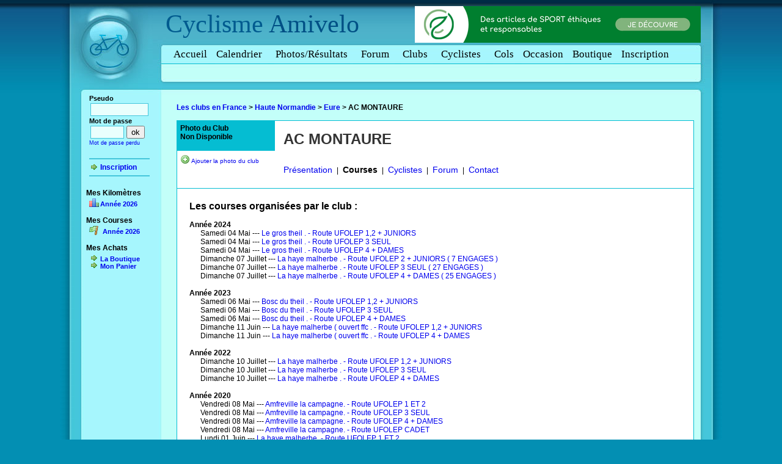

--- FILE ---
content_type: text/html
request_url: http://www.cyclisme-amateur.com/club.php?club=8200&menu=courses
body_size: 6934
content:
<!DOCTYPE html PUBLIC "-//W3C//DTD XHTML 1.0 Transitional//EN" "http://www.w3.org/TR/xhtml1/DTD/xhtml1-transitional.dtd">
<html xmlns="http://www.w3.org/1999/xhtml">
	<head>
		
		<title>AC MONTAURE - courses du club </title>
		<meta http-equiv="Content-Type" content="text/html; charset=iso-8859-1"/>
		<meta http-equiv="content-language" content="fr"/>
		<meta name="description" content="Liste des courses cyclistes organis&eacute;es par le club : AC MONTAURE, dans le d&eacute;partement de l - Eure"/>
		<meta name="Keywords" content="Cyclisme,Velo,ffc,fsgt,ufolep,courses,2010,amateur,courses ffc,courses fsgt,courses ufolep,courses amateur,calendrier,cycliste,ami,amis,amivelo"/>
		<meta name="robots" content="index,follow"/>
		<meta name="Reply-to" content="contact@amivelo.com"/>
		<meta name="rating" content="general"/>
		<link rel="stylesheet" type="text/css" href="style/amivelo.css?v=3"/>
				<link rel="stylesheet" type="text/css" href="style/annuaire-club.css"/>
				<link rel="stylesheet" type="text/css" href="style/club.css"/>
		 

		
		
							<script type="text/javascript" src="/js/jquery-amivelo.js"></script>
	
			<script type="text/javascript" src="/js/fancybox/jquery.fancybox-1.3.4.pack.js"></script>
			<link rel="stylesheet" href="/js/fancybox/jquery.fancybox-1.3.4.css" type="text/css" media="screen" />
			
			
			<script type="text/javascript">
				// Create the tooltips only on document load
				$(document).ready(function() 
				{


					$("a.photo_course").fancybox();

					$("a.map_km").fancybox({
						'type'	:'iframe',
						'width':765,
						'height':400
					});
					
					
										   	
				   // Match all link elements with href attributes within the content div
				   $('.connected a[href=deconnexion.php]').qtip(
				   {
				      content: 'Deconnexion',
	
				      position: {
				          corner: {
				             target: 'topRight',
				             tooltip: 'bottomLeft'
				          }
				       },
				      style: { 
				          name: 'red' ,
				       		tip: true    
				       },
				       
				   });

				   $('a[rel=suppr]').qtip(
						   {
						      content: 'Supprimier',
			
						      position: {
						          corner: {
						             target: 'topRight',
						             tooltip: 'bottomLeft'
						          }
						       },
						      style: { 
						          name: 'red' ,
						       		tip: true    
						       },
						       
						   });
				   
				});
			</script>
			
			
		
				
		
		
			
			
			
			
			<!-- Google Tag Manager -->
				<script>(function(w,d,s,l,i){w[l]=w[l]||[];w[l].push({'gtm.start':
				new Date().getTime(),event:'gtm.js'});var f=d.getElementsByTagName(s)[0],
				j=d.createElement(s),dl=l!='dataLayer'?'&l='+l:'';j.async=true;j.src=
				'https://www.googletagmanager.com/gtm.js?id='+i+dl;f.parentNode.insertBefore(j,f);
				})(window,document,'script','dataLayer','GTM-MJLR5CD');</script>
			<!-- End Google Tag Manager -->
			
			
			
	
		
	
				<script language="javascript">
			//<!--
			time_serveur=(1769099302)*1000;
			time_mesure=new Date().getTime();
			
		

			function HeureCheckEJS()
				{
				ladate=new Date().getTime();
				krucial = new Date(time_serveur-time_mesure+ladate);
				heure = krucial.getHours();
				min = krucial.getMinutes();
				sec = krucial.getSeconds();
				jour = krucial.getDate();
				mois = krucial.getMonth()+1;
				annee = krucial.getFullYear();
				if (sec < 10)
					sec0 = "0";
				else
					sec0 = "";
				if (min < 10)
					min0 = "0";
				else
					min0 = "";
				if (heure < 10)
					heure0 = "0";
				else
					heure0 = "";
				if (mois == 1)
					mois = "Janvier";
				if (mois == 2)
					mois = "Février";
				if (mois ==3)
					mois = "Mars";
				if (mois == 4)
					mois = "Avril";
				if (mois == 5)
					mois = "Mai";
				if (mois == 6)
					mois = "Juin";
				if (mois == 7)
					mois = "Juillet";
				if (mois == 8)
					mois = "Août";
				if (mois == 9)
					mois = "Septembre";
				if (mois == 10)
					mois = "Octobre";
				if (mois == 11)
					mois = "Novembre";
				if (mois == 12)
					mois = "Décembre";
				if (jour == 1)
					jour1 = "er";
				else
					jour1 = "";
				DinaHeure = heure0 + heure + "h" + min0 + min  + ":" + sec0 + sec ;
				which = DinaHeure
				if (document.getElementById){
					document.getElementById("ejs_heure").innerHTML=which;
				}
				setTimeout("HeureCheckEJS()", 1000)
				}
				window.onload = HeureCheckEJS;
			
			//-->
			
			</script>
			
	
		
	</head>
		
	<body  >
	
	
	
   
	


			
		<div id="main">
			<table id="page" cellpadding="0" cellspacing="0" border="0">
	
				
				<tr>
					<td id="header-logo"><a href="/" title="Cyclisme - Courses FFC FSGT UFOLEP"><img src="images/header-logo.jpg" width="173" height="155" alt="Le V&eacute;lo en amateur est sur Cyclisme Amivelo" border="0"/></a></td>
										


					<td id="header-background">
						
						
													<div id="site-title"><span id="amivelo"><a href="/" title="Cyclisme">Cyclisme</a> Amivelo</span></div>
												
						
												<div id="site-adsense" style="position:absolute;margin-top:10px;margin-left:408px;">
							
							
							<a href="https://www.shopetic.com/categories/sport" title="Sport Eco-responsable">
									<img alt="Shopetic Sport" src="/img/ban/shopetic-ban.png" width="468" height="60"></img>
							</a>
							
													
						</div>
											
						
												
						
						<a name="menu"></a>
						
						<div id="menu">
												
								<div  ><a href="http://www.cyclisme-amateur.com/" name="Accueil" title="Cyclisme Amateur" target="_top"  id="Accueil">Accueil</a></div>  
								<div  ><a href="course.php" name="courses" title="Courses " target="_top"  id="courses">Calendrier<span style="font-size:10px">&nbsp;</span></a></div>
								<div  ><a href="classement.php" name="photos-r&eacute;sultats" title="PHOTOS / RESULTATS " target="_top"  id="photos-resultats">Photos/R&eacute;sultats<span style="font-size:10px">&nbsp;</span></a></div>
								<div  ><a href="forum.php" name="forum" title="Forum " target="_top"  id="menu_forum">Forum<span style="font-size:10px">&nbsp;</span></a></div>
								<div  ><a href="annuaire-club.php" name="clubs" title="Clubs " target="_top"  id="clubs">Clubs<span style="font-size:10px">&nbsp;</span></a></div>
								<div  ><a href="fiche-cycliste.php" name="Fiche-Cycliste" title="Fiche Cycliste "  id="Fiche-Cycliste">Cyclistes<span style="font-size:10px">&nbsp;</span></a></div>
								<div  ><a href="col.php" name="Grands-cols-de-cyclisme" title="Les Grands cols de cyclisme"  id="col">Cols</a></div>
								<div  ><a href="occasion.php" name="Occasion" title="Matériel de vélo d'occasion"  id="occasion">Occasion</a></div>
								<div  ><a href="boutique-velo.php" name="Boutique" title="Boutique de Velo"  id="boutiques">Boutique</a></div>
								
							 
								<div><a href="inscription.php" name="cycliste_inscription" title="INSCRIPTION"  id="cycliste_inscription">Inscription</a></div>
													
											
									  
						</div >
											
					</td>
					
					<td id="header-right-corner"><img width="44" height="155" alt="Cyclisme" src="images/header-right-corner.jpg"/></td>

				</tr>
				
				<tr>
					<td id="left-border">
						<div id="left-menu">
						
						<form action="identification.php" method="post" name="identification2" id="identification2">
	
		<div id="zone_pseudo">
			<div id="identification">
			<table border="0" cellpadding="0" cellspacing="0" class="general">
				<tr><td valign="top"  style="font-size: 12px">
								
				<span style="font-size:11px" >
				<b>Pseudo</b><br/>
				<input align="left" name="pseudo" type="text" id="pseudo" size="10" /><br /><b>Mot de passe</b> </span> <br/>
				<input align="left" name="mdp" type="password" id="mdp" size="5" /><input  align="right"  type="submit" value="ok" /><br/>
				<span style="font-size:9px"><a href="perdu.php" style="text-decoration:none">Mot de passe perdu</a></span>
				<div><br/></div>
				<hr/>
				<a class="conseil" href="inscription.php"><b>Inscription</b></a>
				<hr/>
								
			 
			</td></tr>
			
				
			</table>
			<input type="hidden" name="act" value="identification"/>
			</div>
		</div>
		
			
		 <div id="zone_lien_gauche" >
		 	<div id="les_liens_gauche">
		 								
					
					<br/>
					<b>Mes Kilom&egrave;tres</b>
					<div id="bloc_mes_km" class="moyenne">
						<a class="graph" href='km.php?regroupement=aucun&amp;periode=2026&amp;affichage=graphique&amp;granularite=mois'>Ann&eacute;e 2026</a>
											</div>
					
					
					
										<br/>
					<b>Mes Courses</b>
					<div class="moyenne" ><b>
						<a class="race" href="inscription.php">Ann&eacute;e 2026</a></b>
					</div>
					<br/>
					<b>Mes Achats</b>
					<div class="moyenne" >
						<b><a class="conseil" title="La boutique du Cyclisme" href="boutique-velo.php">La Boutique</a></b>
						<b><a class="conseil" title="Mon Panier" href="boutique-velo-panier.php">Mon Panier</a></b>
					</div>
					
										
					
			</div>
		</div>
					</form>
						
					
						
					

					
						
						
						
						</div>
					</td>
					
					<td id="tdcontenu" style="background:#C3FFF9" valign="top">
					<a name="content"></a>
						<div id="contenu">



<div class="tabulation">
<br/>
<div id="liens_hierarchiques"><b>
					<a href="annuaire-club.php">Les clubs en France</a> >
			
					<a href="annuaire-club.php?reg=3">Haute Normandie</a> >
			
					<a href="annuaire-clubs-eure.html">Eure</a> >
			
					<b>AC MONTAURE</b>
		 		
			
</b>
</div>
<br/><br/>
<div id="header_club">
		<div id="header_club_photo">
							<div class="cadre_photo">
					<div class="no_photo">Photo du Club Non Disponible</div>
					<div class="ajouter_photo"><a class="add" href="ajouter_image_club.php?club=8200">Ajouter la photo du club</a></div>
				</div>
					</div>	
	  	<div id="header_club_contenu">
		  	<div id="titre_club">AC MONTAURE</div>
			<div id="menu_club">
				


			<a href="club.php?club=8200" 
			>Pr&eacute;sentation</a>
		
		
			 | 			
			<b>
				<a style="color:black" href="club.php?club=8200&amp;menu=courses" 
					>Courses</a>
			</b>
		
			 | 			<a href="club.php?club=8200&amp;menu=cyclistes" 
			>Cyclistes</a>
		
		
			 | 			<a href="forum-club.php?club=8200" 
			>Forum</a>
		
		
			 | 			<a href="club.php?club=8200&amp;menu=contact" 
			>Contact</a>
		
		
						</div>
		</div>
		  
</div>



<style>
	
	#header_club{
		height:110px;
		width:845px;
		position:relative;
		background-color: #FFFFFF;
		border:1px solid #05BDD2;
	}

	#header_club_photo{
		position:absolute;
		padding-bottom:5px;
		padding-left:5px;
		padding-top:5px;
		width:155px;
		background-color: #05BDD2;
	}

	#header_club_contenu{
		position:absolute;
		width:600px;
		margin-left:170px;
	}
	#titre_club{
		
		font-size: 24px;
   		 font-weight: bold;
   		 margin-left: 4px;
    	margin-top: 16px;
   		 position: absolute;
   		 color:#333333;
	}

	#menu_club{
		position:absolute;
		margin-top:72px;
	
	}
	#menu_club A{
	
		font-size:14px;
		padding-left:4px;
		padding-right:4px;
		/*
		background-color:#C3FFF9;
		border-color:#00BDD2 #00BDD2 #C3FFF9;
		border-style:solid;
		border-width:1px;
		padding-left:4px;
		padding-right:4px;
		
		-moz-border-radius: 4px 4px 0px 0px;
		-webkit-border-radius: 4px 4px 0px 0px;
    	border-radius: 4px 4px 0px 0px;
		
		border-bottom:1px solid #05BDD2;
		*/
	}

</style>


<div class="contenu_club">
<b><span style="font-size:16px">Les courses organis&eacute;es par le club : </span></b><br/>
<br><b>Ann&eacute;e 2024</b>
<div class="tabulation">
			
			Samedi&nbsp;04&nbsp;Mai ---
						
	
			<a href="/course-207539-le-gros-theil-ufolep.html">
		Le gros theil . - Route  
		UFOLEP
		1,2 + JUNIORS   
			</a>
		
			<br>  
			
			Samedi&nbsp;04&nbsp;Mai ---
						
	
			<a href="/course-207540-le-gros-theil-ufolep.html">
		Le gros theil . - Route  
		UFOLEP
		3 SEUL   
			</a>
		
			<br>  
			
			Samedi&nbsp;04&nbsp;Mai ---
						
	
			<a href="/course-207541-le-gros-theil-ufolep.html">
		Le gros theil . - Route  
		UFOLEP
		4 + DAMES   
			</a>
		
			<br>  
			
			Dimanche&nbsp;07&nbsp;Juillet ---
						
	
			<a href="/course-207542-la-haye-malherbe-ufolep.html">
		La haye malherbe . - Route  
		UFOLEP
		2 + JUNIORS ( 7 ENGAGES )  
			</a>
		
			<br>  
			
			Dimanche&nbsp;07&nbsp;Juillet ---
						
	
			<a href="/course-207543-la-haye-malherbe-ufolep.html">
		La haye malherbe . - Route  
		UFOLEP
		3 SEUL ( 27 ENGAGES )  
			</a>
		
			<br>  
			
			Dimanche&nbsp;07&nbsp;Juillet ---
						
	
			<a href="/course-207544-la-haye-malherbe-ufolep.html">
		La haye malherbe . - Route  
		UFOLEP
		4 + DAMES ( 25 ENGAGES )  
			</a>
		
			<br>  
	</div>
<br><b>Ann&eacute;e 2023</b>
<div class="tabulation">
			
			Samedi&nbsp;06&nbsp;Mai ---
						
	
			<a href="/course-197552-bosc-du-theil-ufolep.html">
		Bosc du theil . - Route  
		UFOLEP
		1,2 + JUNIORS   
			</a>
		
			<br>  
			
			Samedi&nbsp;06&nbsp;Mai ---
						
	
			<a href="/course-197553-bosc-du-theil-ufolep.html">
		Bosc du theil . - Route  
		UFOLEP
		3 SEUL   
			</a>
		
			<br>  
			
			Samedi&nbsp;06&nbsp;Mai ---
						
	
			<a href="/course-197554-bosc-du-theil-ufolep.html">
		Bosc du theil . - Route  
		UFOLEP
		4 + DAMES   
			</a>
		
			<br>  
			
			Dimanche&nbsp;11&nbsp;Juin ---
						
	
			<a href="/course-197549-la-haye-malherbe-ouvert-ffc-et-fsgt-ufolep.html">
		La haye malherbe ( ouvert ffc . - Route  
		UFOLEP
		1,2 + JUNIORS   
			</a>
		
			<br>  
			
			Dimanche&nbsp;11&nbsp;Juin ---
						
	
			<a href="/course-197551-la-haye-malherbe-ouvert-ffc-et-fsgt-ufolep.html">
		La haye malherbe ( ouvert ffc . - Route  
		UFOLEP
		4 + DAMES   
			</a>
		
			<br>  
	</div>
<br><b>Ann&eacute;e 2022</b>
<div class="tabulation">
			
			Dimanche&nbsp;10&nbsp;Juillet ---
						
	
			<a href="/course-187411-la-haye-malherbe-ufolep.html">
		La haye malherbe . - Route  
		UFOLEP
		1,2 + JUNIORS   
			</a>
		
			<br>  
			
			Dimanche&nbsp;10&nbsp;Juillet ---
						
	
			<a href="/course-187412-la-haye-malherbe-ufolep.html">
		La haye malherbe . - Route  
		UFOLEP
		3 SEUL   
			</a>
		
			<br>  
			
			Dimanche&nbsp;10&nbsp;Juillet ---
						
	
			<a href="/course-187413-la-haye-malherbe-ufolep.html">
		La haye malherbe . - Route  
		UFOLEP
		4 + DAMES   
			</a>
		
			<br>  
	</div>
<br><b>Ann&eacute;e 2020</b>
<div class="tabulation">
			
			Vendredi&nbsp;08&nbsp;Mai ---
						
	
			<a href="/course-155416-amfreville-la-campagne-ufolep.html">
		Amfreville la campagne. - Route  
		UFOLEP
		1 ET 2  
			</a>
		
			<br>  
			
			Vendredi&nbsp;08&nbsp;Mai ---
						
	
			<a href="/course-155417-amfreville-la-campagne-ufolep.html">
		Amfreville la campagne. - Route  
		UFOLEP
		3 SEUL   
			</a>
		
			<br>  
			
			Vendredi&nbsp;08&nbsp;Mai ---
						
	
			<a href="/course-155418-amfreville-la-campagne-ufolep.html">
		Amfreville la campagne. - Route  
		UFOLEP
		4 + DAMES   
			</a>
		
			<br>  
			
			Vendredi&nbsp;08&nbsp;Mai ---
						
	
			<a href="/course-155419-amfreville-la-campagne-ufolep.html">
		Amfreville la campagne. - Route  
		UFOLEP
		CADET  
			</a>
		
			<br>  
			
			Lundi&nbsp;01&nbsp;Juin ---
						
	
			<a href="/course-155422-la-haye-malherbe-ufolep.html">
		La haye malherbe. - Route  
		UFOLEP
		1 ET 2  
			</a>
		
			<br>  
			
			Lundi&nbsp;01&nbsp;Juin ---
						
	
			<a href="/course-155423-la-haye-malherbe-ufolep.html">
		La haye malherbe. - Route  
		UFOLEP
		3 + CADET  
			</a>
		
			<br>  
			
			Lundi&nbsp;01&nbsp;Juin ---
						
	
			<a href="/course-155424-la-haye-malherbe-ufolep.html">
		La haye malherbe. - Route  
		UFOLEP
		4 + DAMES   
			</a>
		
			<br>  
			
			Lundi&nbsp;24&nbsp;Aout ---
						
	
			<a href="/course-155447-montaure-ufolep.html">
		Montaure . - Route  
		UFOLEP
		1 ET 2 (EPREUVE ANNULE )  
			</a>
		
			<br>  
			
			Lundi&nbsp;24&nbsp;Aout ---
						
	
			<a href="/course-155448-montaure-ufolep.html">
		Montaure . - Route  
		UFOLEP
		3 SEUL (EPREUVE ANNULE)  
			</a>
		
			<br>  
			
			Lundi&nbsp;24&nbsp;Aout ---
						
	
			<a href="/course-155449-montaure-ufolep.html">
		Montaure . - Route  
		UFOLEP
		4 + DAMES (EPREUVE ANNULE)  
			</a>
		
			<br>  
	</div>
<br><b>Ann&eacute;e 2019</b>
<div class="tabulation">
			
			Mercredi&nbsp;08&nbsp;Mai ---
						
	
			<a href="/course-145657-amfreville-la-campagne-ufolep.html">
		Amfreville la campagne. - Route  
		UFOLEP
		1 ET 2  
			</a>
		
			<br>  
			
			Mercredi&nbsp;08&nbsp;Mai ---
						
	
			<a href="/course-145658-amfreville-la-campagne-ufolep.html">
		Amfreville la campagne. - Route  
		UFOLEP
		3 + CADET  
			</a>
		
			<br>  
			
			Mercredi&nbsp;08&nbsp;Mai ---
						
	
			<a href="/course-145659-amfreville-la-campagne-ufolep.html">
		Amfreville la campagne. - Route  
		UFOLEP
		4 + DAMES   
			</a>
		
			<br>  
			
			Lundi&nbsp;10&nbsp;Juin ---
						
	
			<a href="/course-145665-la-haye-malherbe-ufolep.html">
		La haye malherbe. - Route  
		UFOLEP
		1 ET 2  
			</a>
		
			<br>  
			
			Lundi&nbsp;10&nbsp;Juin ---
						
	
			<a href="/course-145666-la-haye-malherbe-ufolep.html">
		La haye malherbe. - Route  
		UFOLEP
		3 + CADET  
			</a>
		
			<br>  
			
			Lundi&nbsp;10&nbsp;Juin ---
						
	
			<a href="/course-145667-la-haye-malherbe-ufolep.html">
		La haye malherbe. - Route  
		UFOLEP
		4 + DAMES   
			</a>
		
			<br>  
			
			Samedi&nbsp;15&nbsp;Juin ---
						
	
			<a href="/course-145668-vraiville-ufolep.html">
		Vraiville . - Route  
		UFOLEP
		1 ET 2  
			</a>
		
			<br>  
			
			Samedi&nbsp;15&nbsp;Juin ---
						
	
			<a href="/course-145670-vraiville-ufolep.html">
		Vraiville. - Route  
		UFOLEP
		4 + DAMES   
			</a>
		
			<br>  
			
			Lundi&nbsp;19&nbsp;Aout ---
						
	
			<a href="/course-145682-montaure-ufolep.html">
		Montaure . - Route  
		UFOLEP
		1 ET 2  
			</a>
		
			<br>  
			
			Lundi&nbsp;19&nbsp;Aout ---
						
	
			<a href="/course-145683-montaure-ufolep.html">
		Montaure . - Route  
		UFOLEP
		3 SEUL   
			</a>
		
			<br>  
			
			Lundi&nbsp;19&nbsp;Aout ---
						
	
			<a href="/course-145684-montaure-ufolep.html">
		Montaure . - Route  
		UFOLEP
		4 + DAMES   
			</a>
		
			<br>  
	</div>
<br><b>Ann&eacute;e 2018</b>
<div class="tabulation">
			
			Mardi&nbsp;08&nbsp;Mai ---
						
	
			<a href="/course-135113-amfreville-la-campagne-ufolep.html">
		Amfreville la campagne. - Route  
		UFOLEP
		1 ET 2  
			</a>
		
			<br>  
			
			Mardi&nbsp;08&nbsp;Mai ---
						
	
			<a href="/course-135114-amfreville-la-campagne-ufolep.html">
		Amfreville la campagne. - Route  
		UFOLEP
		3 + CADET  
			</a>
		
			<br>  
			
			Mardi&nbsp;08&nbsp;Mai ---
						
	
			<a href="/course-135115-amfreville-la-campagne-ufolep.html">
		Amfreville la campagne. - Route  
		UFOLEP
		4 , DAMES + MINIME  
			</a>
		
			<br>  
			
			Lundi&nbsp;21&nbsp;Mai ---
						
	
			<a href="/course-135119-la-haye-malherbe-ufolep.html">
		La haye malherbe. - Route  
		UFOLEP
		1 ET 2  
			</a>
		
			<br>  
			
			Lundi&nbsp;21&nbsp;Mai ---
						
	
			<a href="/course-135120-la-haye-malherbe-ufolep.html">
		La haye malherbe. - Route  
		UFOLEP
		3 + CADET  
			</a>
		
			<br>  
			
			Lundi&nbsp;21&nbsp;Mai ---
						
	
			<a href="/course-135121-la-haye-malherbe-ufolep.html">
		La haye malherbe. - Route  
		UFOLEP
		4 , DAMES + MINIME  
			</a>
		
			<br>  
			
			Samedi&nbsp;16&nbsp;Juin ---
						
	
			<a href="/course-135134-vraiville-ufolep.html">
		Vraiville . - Route  
		UFOLEP
		1 ET 2  
			</a>
		
			<br>  
			
			Samedi&nbsp;16&nbsp;Juin ---
						
	
			<a href="/course-135135-vraiville-ufolep.html">
		Vraiville. - Route  
		UFOLEP
		3 + CADET  
			</a>
		
			<br>  
			
			Samedi&nbsp;16&nbsp;Juin ---
						
	
			<a href="/course-135136-vraiville-ufolep.html">
		Vraiville. - Route  
		UFOLEP
		4 , DAMES + MINIME  
			</a>
		
			<br>  
			
			Samedi&nbsp;04&nbsp;Aout ---
						
	
			<a href="/course-135146-pinterville-ufolep.html">
		Pinterville . - Route  
		UFOLEP
		1 ET 2 ( CRITéRIUM )  
			</a>
		
			<br>  
			
			Samedi&nbsp;04&nbsp;Aout ---
						
	
			<a href="/course-135147-pinterville-ufolep.html">
		Pinterville. - Route  
		UFOLEP
		3 SEUL ( CRITéRIUM )  
			</a>
		
			<br>  
			
			Samedi&nbsp;04&nbsp;Aout ---
						
	
			<a href="/course-135148-pinterville-ufolep.html">
		Pinterville. - Route  
		UFOLEP
		4 + DAMES ( CRITéRIUM )  
			</a>
		
			<br>  
			
			Lundi&nbsp;20&nbsp;Aout ---
						
	
			<a href="/course-135149-montaure-ufolep.html">
		Montaure . - Route  
		UFOLEP
		1 ET 2   
			</a>
		
			<br>  
			
			Lundi&nbsp;20&nbsp;Aout ---
						
	
			<a href="/course-135150-montaure-ufolep.html">
		Montaure . - Route  
		UFOLEP
		3 SEUL   
			</a>
		
			<br>  
			
			Lundi&nbsp;20&nbsp;Aout ---
						
	
			<a href="/course-135151-montaure-ufolep.html">
		Montaure. - Route  
		UFOLEP
		4 + DAMES   
			</a>
		
			<br>  
	</div>
<br><b>Ann&eacute;e 2017</b>
<div class="tabulation">
			
			Lundi&nbsp;08&nbsp;Mai ---
						
	
			<a href="/course-125500-amfreville-la-campagne-ufolep.html">
		Amfreville la campagne. - Route  
		UFOLEP
		1 ET 2  
			</a>
		
			<br>  
			
			Lundi&nbsp;08&nbsp;Mai ---
						
	
			<a href="/course-125501-amfreville-la-campagne-ufolep.html">
		Amfreville la campagne. - Route  
		UFOLEP
		3 + CADET  
			</a>
		
			<br>  
			
			Lundi&nbsp;08&nbsp;Mai ---
						
	
			<a href="/course-125502-amfreville-la-campagne-ufolep.html">
		Amfreville la campagne. - Route  
		UFOLEP
		4 + DAMES   
			</a>
		
			<br>  
			
			Lundi&nbsp;05&nbsp;Juin ---
						
	
			<a href="/course-125503-la-haye-malherbe-ufolep.html">
		La haye malherbe. - Route  
		UFOLEP
		1 ET 2  
			</a>
		
			<br>  
			
			Lundi&nbsp;05&nbsp;Juin ---
						
	
			<a href="/course-125504-la-haye-malherbe-ufolep.html">
		La haye malherbe. - Route  
		UFOLEP
		3 + CADET  
			</a>
		
			<br>  
			
			Lundi&nbsp;05&nbsp;Juin ---
						
	
			<a href="/course-125505-la-haye-malherbe-ufolep.html">
		La haye malherbe. - Route  
		UFOLEP
		4 + DAMES   
			</a>
		
			<br>  
			
			Samedi&nbsp;17&nbsp;Juin ---
						
	
			<a href="/course-125506-vraiville-ufolep.html">
		Vraiville. - Route  
		UFOLEP
		1 ET 2  
			</a>
		
			<br>  
			
			Samedi&nbsp;17&nbsp;Juin ---
						
	
			<a href="/course-125507-vraiville-ufolep.html">
		Vraiville. - Route  
		UFOLEP
		3 + CADET  
			</a>
		
			<br>  
			
			Samedi&nbsp;17&nbsp;Juin ---
						
	
			<a href="/course-125508-vraiville-ufolep.html">
		Vraiville. - Route  
		UFOLEP
		4 + DAMES   
			</a>
		
			<br>  
			
			Samedi&nbsp;05&nbsp;Aout ---
						
	
			<a href="/course-125509-pinterville-ufolep.html">
		Pinterville. - Route  
		UFOLEP
		1 ET 2 ( CRITéRIUM) ( EPREUVE ANNULé  )  
			</a>
		
			<br>  
			
			Samedi&nbsp;05&nbsp;Aout ---
						
	
			<a href="/course-125510-pinterville-ufolep.html">
		Pinterville. - Route  
		UFOLEP
		3 + CADET ( CRITéRIUM ) ( EPREUVE ANNULé  )  
			</a>
		
			<br>  
			
			Samedi&nbsp;05&nbsp;Aout ---
						
	
			<a href="/course-125511-pinterville-ufolep.html">
		Pinterville. - Route  
		UFOLEP
		4 + DAMES ( CRITéRIUM )( EPREUVE ANNULé  )  
			</a>
		
			<br>  
			
			Vendredi&nbsp;18&nbsp;Aout ---
						
	
			<a href="/course-125512-montaure-ufolep.html">
		Montaure. - Route  
		UFOLEP
		1 ET 2 ( CRITéRIUM )  
			</a>
		
			<br>  
			
			Vendredi&nbsp;18&nbsp;Aout ---
						
	
			<a href="/course-125513-montaure-ufolep.html">
		Montaure. - Route  
		UFOLEP
		3 + CADET ( CRITéRIUM )  
			</a>
		
			<br>  
			
			Vendredi&nbsp;18&nbsp;Aout ---
						
	
			<a href="/course-125514-montaure-ufolep.html">
		Montaure. - Route  
		UFOLEP
		4 + DAMES ( CRITéRIUM )  
			</a>
		
			<br>  
	</div>
<br><b>Ann&eacute;e 2016</b>
<div class="tabulation">
			
			Samedi&nbsp;30&nbsp;Avril ---
						
	
			<a href="/course-107164-surville-ufolep.html">
		Surville. - Route  
		UFOLEP
		1 SEUL  
			</a>
		
			<br>  
			
			Samedi&nbsp;30&nbsp;Avril ---
						
	
			<a href="/course-107165-surville-ufolep.html">
		Surville. - Route  
		UFOLEP
		2 SEUL   
			</a>
		
			<br>  
			
			Samedi&nbsp;30&nbsp;Avril ---
						
	
			<a href="/course-107166-surville-ufolep.html">
		Surville. - Route  
		UFOLEP
		3 SEUL   
			</a>
		
			<br>  
			
			Samedi&nbsp;30&nbsp;Avril ---
						
	
			<a href="/course-107167-surville-ufolep.html">
		Surville. - Route  
		UFOLEP
		4 + DAMES   
			</a>
		
			<br>  
			
			Samedi&nbsp;30&nbsp;Avril ---
						
	
			<a href="/course-107171-surville-ufolep.html">
		Surville. - Route  
		UFOLEP
		CADETS + MINIMES   
			</a>
		
			<br>  
			
			Dimanche&nbsp;08&nbsp;Mai ---
						
	
			<a href="/course-107172-amfreville-la-campagne-ufolep.html">
		Amfreville la campagne. - Route  
		UFOLEP
		1 ET 2 ( CRITéRIUM )  
			</a>
		
			<br>  
			
			Dimanche&nbsp;08&nbsp;Mai ---
						
	
			<a href="/course-107174-amfreville-la-campagne-ufolep.html">
		Amfreville la campagne. - Route  
		UFOLEP
		3  + CADET ( CRITéRIUM )  
			</a>
		
			<br>  
			
			Dimanche&nbsp;08&nbsp;Mai ---
						
	
			<a href="/course-107175-amfreville-la-campagne-ufolep.html">
		Amfreville la campagne. - Route  
		UFOLEP
		4 , DAMES + MINIME  ( CRITéRIUM )  
			</a>
		
			<br>  
			
			Lundi&nbsp;16&nbsp;Mai ---
						
	
			<a href="/course-107168-la-haye-malherbe-ufolep.html">
		La haye malherbe. - Route  
		UFOLEP
		1 ET 2  
			</a>
		
			<br>  
			
			Lundi&nbsp;16&nbsp;Mai ---
						
	
			<a href="/course-107170-la-haye-malherbe-ufolep.html">
		La haye malherbe. - Route  
		UFOLEP
		3 + CADET  
			</a>
		
			<br>  
			
			Lundi&nbsp;16&nbsp;Mai ---
						
	
			<a href="/course-107180-la-haye-malherbe-ufolep.html">
		La haye malherbe. - Route  
		UFOLEP
		4 , DAMES + MINIME  
			</a>
		
			<br>  
			
			Samedi&nbsp;18&nbsp;Juin ---
						
	
			<a href="/course-108052-vraiville-ufolep.html">
		Vraiville. - Route  
		UFOLEP
		1 ET 2  
			</a>
		
			<br>  
			
			Samedi&nbsp;18&nbsp;Juin ---
						
	
			<a href="/course-108054-vraiville-ufolep.html">
		Vraiville. - Route  
		UFOLEP
		3 + CADET  
			</a>
		
			<br>  
			
			Samedi&nbsp;18&nbsp;Juin ---
						
	
			<a href="/course-108055-vraiville-ufolep.html">
		Vraiville. - Route  
		UFOLEP
		4 , DAMES + MINIME  
			</a>
		
			<br>  
			
			Samedi&nbsp;06&nbsp;Aout ---
						
	
			<a href="/course-107176-pinterville-ufolep.html">
		Pinterville. - Route  
		UFOLEP
		1 ET 2 ( CRITéRIUM )  
			</a>
		
			<br>  
			
			Samedi&nbsp;06&nbsp;Aout ---
						
	
			<a href="/course-107178-pinterville-ufolep.html">
		Pinterville. - Route  
		UFOLEP
		3 SEUL ( CRITéRIUM )  
			</a>
		
			<br>  
			
			Samedi&nbsp;06&nbsp;Aout ---
						
	
			<a href="/course-107179-pinterville-ufolep.html">
		Pinterville. - Route  
		UFOLEP
		4 + DAMES ( CRITéRIUM )  
			</a>
		
			<br>  
			
			Vendredi&nbsp;19&nbsp;Aout ---
						
	
			<a href="/course-108056-montaure-ufolep.html">
		Montaure. - Route  
		UFOLEP
		1 ET 2 ( CRITéRIUM NOCTURNE )  
			</a>
		
			<br>  
			
			Vendredi&nbsp;19&nbsp;Aout ---
						
	
			<a href="/course-108057-montaure-ufolep.html">
		Montaure. - Route  
		UFOLEP
		3 SEUL ( CRITéRIUM NOCTURNE )  
			</a>
		
			<br>  
			
			Vendredi&nbsp;19&nbsp;Aout ---
						
	
			<a href="/course-108058-montaure-ufolep.html">
		Montaure. - Route  
		UFOLEP
		4 + DAMES ( CRITéRIUM NOCTURNE )  
			</a>
		
			<br>  
	</div>
<br><b>Ann&eacute;e 2015</b>
<div class="tabulation">
			
			Vendredi&nbsp;08&nbsp;Mai ---
						
	
			<a href="/course-90806-amfreville-la-campagne-ufolep.html">
		Amfreville la campagne. - Route  
		UFOLEP
		1 SEUL  
			</a>
		
			<br>  
			
			Vendredi&nbsp;08&nbsp;Mai ---
						
	
			<a href="/course-90807-amfreville-la-campagne-ufolep.html">
		Amfreville la campagne. - Route  
		UFOLEP
		2 SEUL  
			</a>
		
			<br>  
			
			Vendredi&nbsp;08&nbsp;Mai ---
						
	
			<a href="/course-90808-amfreville-la-campagne-ufolep.html">
		Amfreville la campagne. - Route  
		UFOLEP
		3 + CADETS   
			</a>
		
			<br>  
			
			Vendredi&nbsp;08&nbsp;Mai ---
						
	
			<a href="/course-90809-amfreville-la-campagne-ufolep.html">
		Amfreville la campagne. - Route  
		UFOLEP
		4 + DAMES + MINIME  
			</a>
		
			<br>  
			
			Samedi&nbsp;09&nbsp;Mai ---
						
	
			<a href="/course-90810-surville-ufolep.html">
		Surville. - Route  
		UFOLEP
		1 SEUL   
			</a>
		
			<br>  
			
			Samedi&nbsp;09&nbsp;Mai ---
						
	
			<a href="/course-90811-surville-ufolep.html">
		Surville. - Route  
		UFOLEP
		2 SEUL  
			</a>
		
			<br>  
			
			Samedi&nbsp;09&nbsp;Mai ---
						
	
			<a href="/course-90812-surville-ufolep.html">
		Surville. - Route  
		UFOLEP
		3 + CADETS   
			</a>
		
			<br>  
			
			Samedi&nbsp;09&nbsp;Mai ---
						
	
			<a href="/course-90813-surville-ufolep.html">
		Surville. - Route  
		UFOLEP
		4 + DAMES + MINIME  
			</a>
		
			<br>  
			
			Lundi&nbsp;25&nbsp;Mai ---
						
	
			<a href="/course-90814-la-haye-malherbe-ufolep.html">
		La haye malherbe. - Route  
		UFOLEP
		1 SEUL   
			</a>
		
			<br>  
			
			Lundi&nbsp;25&nbsp;Mai ---
						
	
			<a href="/course-90815-la-haye-malherbe-ufolep.html">
		La haye malherbe. - Route  
		UFOLEP
		2 SEUL    
			</a>
		
			<br>  
			
			Lundi&nbsp;25&nbsp;Mai ---
						
	
			<a href="/course-90816-la-haye-malherbe-ufolep.html">
		La haye malherbe. - Route  
		UFOLEP
		3 + CADETS   
			</a>
		
			<br>  
			
			Lundi&nbsp;25&nbsp;Mai ---
						
	
			<a href="/course-90817-la-haye-malherbe-ufolep.html">
		La haye malherbe. - Route  
		UFOLEP
		4 + DAMES + MINIME  
			</a>
		
			<br>  
			
			Samedi&nbsp;20&nbsp;Juin ---
						
	
			<a href="/course-90818-vraiville-ufolep.html">
		Vraiville. - Route  
		UFOLEP
		1 SEUL   
			</a>
		
			<br>  
			
			Samedi&nbsp;20&nbsp;Juin ---
						
	
			<a href="/course-90819-vraiville-ufolep.html">
		Vraiville. - Route  
		UFOLEP
		2 SEUL    
			</a>
		
			<br>  
			
			Samedi&nbsp;20&nbsp;Juin ---
						
	
			<a href="/course-90820-vraiville-ufolep.html">
		Vraiville. - Route  
		UFOLEP
		3 + CADETS   
			</a>
		
			<br>  
			
			Samedi&nbsp;20&nbsp;Juin ---
						
	
			<a href="/course-90821-vraiville-ufolep.html">
		Vraiville. - Route  
		UFOLEP
		4 + DAMES + MINIME  
			</a>
		
			<br>  
			
			Samedi&nbsp;08&nbsp;Aout ---
						
	
			<a href="/course-90822-pinterville-ufolep.html">
		Pinterville. - Route  
		UFOLEP
		1 SEUL   
			</a>
		
			<br>  
			
			Samedi&nbsp;08&nbsp;Aout ---
						
	
			<a href="/course-90823-pinterville-ufolep.html">
		Pinterville. - Route  
		UFOLEP
		2 SEUL    
			</a>
		
			<br>  
			
			Samedi&nbsp;08&nbsp;Aout ---
						
	
			<a href="/course-90824-pinterville-ufolep.html">
		Pinterville. - Route  
		UFOLEP
		3 + CADETS   
			</a>
		
			<br>  
			
			Samedi&nbsp;08&nbsp;Aout ---
						
	
			<a href="/course-90825-pinterville-ufolep.html">
		Pinterville. - Route  
		UFOLEP
		4 + DAMES + MINIME  
			</a>
		
			<br>  
			
			Vendredi&nbsp;21&nbsp;Aout ---
						
	
			<a href="/course-90826-montaure-ufolep.html">
		Montaure. - Route  
		UFOLEP
		1 ET 2 ( CRITéRIUM NOCTURNE )  
			</a>
		
			<br>  
			
			Vendredi&nbsp;21&nbsp;Aout ---
						
	
			<a href="/course-90827-montaure-ufolep.html">
		Montaure. - Route  
		UFOLEP
		3 SEUL ( CRITéRIUM NOCTURNE )  
			</a>
		
			<br>  
			
			Vendredi&nbsp;21&nbsp;Aout ---
						
	
			<a href="/course-90828-montaure-ufolep.html">
		Montaure. - Route  
		UFOLEP
		4 + DAMES  ( CRITéRIUM NOCTURNE )  
			</a>
		
			<br>  
	</div>
<br><b>Ann&eacute;e 2014</b>
<div class="tabulation">
			
			Jeudi&nbsp;08&nbsp;Mai ---
						
	
			<a href="/course-67495-amfreville-la-campagne-ufolep.html">
		Amfreville la campagne. - Route  
		UFOLEP
		1 SEUL   
			</a>
		
			<br>  
			
			Jeudi&nbsp;08&nbsp;Mai ---
						
	
			<a href="/course-67496-amfreville-la-campagne-ufolep.html">
		Amfreville la campagne. - Route  
		UFOLEP
		2 SEUL   
			</a>
		
			<br>  
			
			Jeudi&nbsp;08&nbsp;Mai ---
						
	
			<a href="/course-67497-amfreville-la-campagne-ufolep.html">
		Amfreville la campagne. - Route  
		UFOLEP
		3 + CADET  
			</a>
		
			<br>  
			
			Jeudi&nbsp;08&nbsp;Mai ---
						
	
			<a href="/course-67498-amfreville-la-campagne-ufolep.html">
		Amfreville la campagne. - Route  
		UFOLEP
		4 + MINIMES  
			</a>
		
			<br>  
			
			Lundi&nbsp;09&nbsp;Juin ---
						
	
			<a href="/course-67525-la-haye-malherbe-ufolep.html">
		La haye malherbe. - Route  
		UFOLEP
		1 SEUL   
			</a>
		
			<br>  
			
			Lundi&nbsp;09&nbsp;Juin ---
						
	
			<a href="/course-67526-la-haye-malherbe-ufolep.html">
		La haye malherbe. - Route  
		UFOLEP
		2 SEUL   
			</a>
		
			<br>  
			
			Lundi&nbsp;09&nbsp;Juin ---
						
	
			<a href="/course-67527-la-haye-malherbe-ufolep.html">
		La haye malherbe. - Route  
		UFOLEP
		3 + CADET  
			</a>
		
			<br>  
			
			Lundi&nbsp;09&nbsp;Juin ---
						
	
			<a href="/course-67528-la-haye-malherbe-ufolep.html">
		La haye malherbe. - Route  
		UFOLEP
		4 + MINIMES  
			</a>
		
			<br>  
			
			Samedi&nbsp;09&nbsp;Aout ---
						
	
			<a href="/course-67564-pinterville-ufolep.html">
		Pinterville. - Route  
		UFOLEP
		1 ET 2  ( CRITéRIUM )  
			</a>
		
			<br>  
			
			Samedi&nbsp;09&nbsp;Aout ---
						
	
			<a href="/course-67565-pinterville-ufolep.html">
		Pinterville. - Route  
		UFOLEP
		3 SEUL ( CRITéRIUM )  
			</a>
		
			<br>  
			
			Samedi&nbsp;09&nbsp;Aout ---
						
	
			<a href="/course-67566-pinterville-ufolep.html">
		Pinterville. - Route  
		UFOLEP
		4 SEUL ( CRITéRIUM )  
			</a>
		
			<br>  
			
			Lundi&nbsp;25&nbsp;Aout ---
						
	
			<a href="/course-67575-montaure-ufolep.html">
		Montaure. - Route  
		UFOLEP
		1 SEUL  
			</a>
		
			<br>  
			
			Lundi&nbsp;25&nbsp;Aout ---
						
	
			<a href="/course-67576-montaure-ufolep.html">
		Montaure. - Route  
		UFOLEP
		2 SEUL   
			</a>
		
			<br>  
			
			Lundi&nbsp;25&nbsp;Aout ---
						
	
			<a href="/course-67577-montaure-ufolep.html">
		Montaure. - Route  
		UFOLEP
		3 + CADET  
			</a>
		
			<br>  
			
			Lundi&nbsp;25&nbsp;Aout ---
						
	
			<a href="/course-67578-montaure-ufolep.html">
		Montaure. - Route  
		UFOLEP
		4 SEUL   
			</a>
		
			<br>  
	</div>
<br><b>Ann&eacute;e 2013</b>
<div class="tabulation">
			
			Mercredi&nbsp;08&nbsp;Mai ---
						
	
			<a href="/course-46619-amfreville-la-campagne-ufolep.html">
		Amfreville la campagne. - Route  
		UFOLEP
		1 SEUL  
			</a>
		
			<br>  
			
			Mercredi&nbsp;08&nbsp;Mai ---
						
	
			<a href="/course-46620-amfreville-la-campagne-ufolep.html">
		Amfreville la campagne. - Route  
		UFOLEP
		2 SEUL  
			</a>
		
			<br>  
			
			Mercredi&nbsp;08&nbsp;Mai ---
						
	
			<a href="/course-46621-amfreville-la-campagne-ufolep.html">
		Amfreville la campagne. - Route  
		UFOLEP
		3 + CADET  
			</a>
		
			<br>  
			
			Mercredi&nbsp;08&nbsp;Mai ---
						
	
			<a href="/course-46622-amfreville-la-campagne-ufolep.html">
		Amfreville la campagne. - Route  
		UFOLEP
		4 + MINIME  
			</a>
		
			<br>  
			
			Lundi&nbsp;20&nbsp;Mai ---
						
	
			<a href="/course-46639-la-haye-malherbe-ufolep.html">
		La haye malherbe. - Route  
		UFOLEP
		1 SEUL  
			</a>
		
			<br>  
			
			Lundi&nbsp;20&nbsp;Mai ---
						
	
			<a href="/course-46640-la-haye-malherbe-ufolep.html">
		La haye malherbe. - Route  
		UFOLEP
		2 SEUL  
			</a>
		
			<br>  
			
			Lundi&nbsp;20&nbsp;Mai ---
						
	
			<a href="/course-46641-la-haye-malherbe-ufolep.html">
		La haye malherbe. - Route  
		UFOLEP
		3 + CADET  
			</a>
		
			<br>  
			
			Lundi&nbsp;20&nbsp;Mai ---
						
	
			<a href="/course-46642-la-haye-malherbe-ufolep.html">
		La haye malherbe. - Route  
		UFOLEP
		4 + MINIME   
			</a>
		
			<br>  
			
			Samedi&nbsp;17&nbsp;Aout ---
						
	
			<a href="/course-46717-pinterville-ufolep.html">
		Pinterville. - Route  
		UFOLEP
		1 SEUL   
			</a>
		
			<br>  
			
			Samedi&nbsp;17&nbsp;Aout ---
						
	
			<a href="/course-46718-pinterville-ufolep.html">
		Pinterville. - Route  
		UFOLEP
		2 SEUL   
			</a>
		
			<br>  
			
			Samedi&nbsp;17&nbsp;Aout ---
						
	
			<a href="/course-46719-pinterville-ufolep.html">
		Pinterville. - Route  
		UFOLEP
		3 + CADET   
			</a>
		
			<br>  
			
			Samedi&nbsp;17&nbsp;Aout ---
						
	
			<a href="/course-46720-pinterville-ufolep.html">
		Pinterville. - Route  
		UFOLEP
		4 + MINIME   
			</a>
		
			<br>  
			
			Lundi&nbsp;26&nbsp;Aout ---
						
	
			<a href="/course-46729-montaure-ufolep.html">
		Montaure. - Route  
		UFOLEP
		1 SEUL   
			</a>
		
			<br>  
			
			Lundi&nbsp;26&nbsp;Aout ---
						
	
			<a href="/course-46730-montaure-ufolep.html">
		Montaure. - Route  
		UFOLEP
		2 SEUL   
			</a>
		
			<br>  
			
			Lundi&nbsp;26&nbsp;Aout ---
						
	
			<a href="/course-46731-montaure-ufolep.html">
		Montaure. - Route  
		UFOLEP
		3 + CADET  
			</a>
		
			<br>  
			
			Lundi&nbsp;26&nbsp;Aout ---
						
	
			<a href="/course-46732-montaure-ufolep.html">
		Montaure. - Route  
		UFOLEP
		4 + MINIME   
			</a>
		
			<br>  
	</div>
<br><b>Ann&eacute;e 2012</b>
<div class="tabulation">
			
			Mardi&nbsp;08&nbsp;Mai ---
						
	
			<a href="/course-34902-amfreville-la-campagne-ufolep.html">
		Amfreville la campagne. - Route  
		UFOLEP
		1 SEUL   
			</a>
		
			<br>  
			
			Mardi&nbsp;08&nbsp;Mai ---
						
	
			<a href="/course-34903-amfreville-la-campagne-ufolep.html">
		Amfreville la campagne. - Route  
		UFOLEP
		2 SEUL   
			</a>
		
			<br>  
			
			Mardi&nbsp;08&nbsp;Mai ---
						
	
			<a href="/course-34904-amfreville-la-campagne-ufolep.html">
		Amfreville la campagne. - Route  
		UFOLEP
		2 SEUL   
			</a>
		
			<br>  
			
			Mardi&nbsp;08&nbsp;Mai ---
						
	
			<a href="/course-34905-amfreville-la-campagne-ufolep.html">
		Amfreville la campagne. - Route  
		UFOLEP
		3 + CADETS  
			</a>
		
			<br>  
			
			Mardi&nbsp;08&nbsp;Mai ---
						
	
			<a href="/course-34906-amfreville-la-campagne-ufolep.html">
		Amfreville la campagne. - Route  
		UFOLEP
		4 + MINIMES  
			</a>
		
			<br>  
			
			Dimanche&nbsp;20&nbsp;Mai ---
						
	
			<a href="/course-34996-montaure-ufolep.html">
		Montaure. - Route  
		UFOLEP
		2 SEUL   
			</a>
		
			<br>  
			
			Lundi&nbsp;28&nbsp;Mai ---
						
	
			<a href="/course-34931-la-haye-malherbe-ufolep.html">
		La haye malherbe. - Route  
		UFOLEP
		1 SEUL   
			</a>
		
			<br>  
			
			Lundi&nbsp;28&nbsp;Mai ---
						
	
			<a href="/course-34932-la-haye-malherbe-ufolep.html">
		La haye malherbe. - Route  
		UFOLEP
		2 SEUL   
			</a>
		
			<br>  
			
			Lundi&nbsp;28&nbsp;Mai ---
						
	
			<a href="/course-34933-la-haye-malherbe-ffc.html">
		La haye malherbe. - Route  
		FFC
		3 + CADETS   
			</a>
		
			<br>  
			
			Lundi&nbsp;28&nbsp;Mai ---
						
	
			<a href="/course-34934-la-haye-malherbe-ufolep.html">
		La haye malherbe. - Route  
		UFOLEP
		4 + MINIMES   
			</a>
		
			<br>  
			
			Lundi&nbsp;20&nbsp;Aout ---
						
	
			<a href="/course-34995-montaure-ufolep.html">
		Montaure. - Route  
		UFOLEP
		1 SEUL   
			</a>
		
			<br>  
			
			Lundi&nbsp;20&nbsp;Aout ---
						
	
			<a href="/course-34997-montaure-ufolep.html">
		Montaure. - Route  
		UFOLEP
		3 + CADETS   
			</a>
		
			<br>  
			
			Lundi&nbsp;20&nbsp;Aout ---
						
	
			<a href="/course-34998-montaure-ufolep.html">
		Montaure. - Route  
		UFOLEP
		4 + MINIMES   
			</a>
		
			<br>  
			
			Lundi&nbsp;20&nbsp;Aout ---
						
	
			<a href="/course-39752-montaure-ufolep.html">
		Montaure. - Route  
		UFOLEP
		2 SEUL   
			</a>
		
			<br>  
	</div>
<br><b>Ann&eacute;e 2011</b>
<div class="tabulation">
			
			Dimanche&nbsp;08&nbsp;Mai ---
						
	
			<a href="/course-25567-amfreville-la-campagne-ufolep.html">
		Amfreville la campagne. - Route  
		UFOLEP
		4 + MINIMES   
			</a>
		
			<br>  
			
			Dimanche&nbsp;08&nbsp;Mai ---
						
	
			<a href="/course-25568-amfreville-la-campagne-ufolep.html">
		Amfreville la campagne. - Route  
		UFOLEP
		3 + CADETS   
			</a>
		
			<br>  
			
			Dimanche&nbsp;08&nbsp;Mai ---
						
	
			<a href="/course-25569-amfreville-la-campagne-ufolep.html">
		Amfreville la campagne. - Route  
		UFOLEP
		1 ET 2   
			</a>
		
			<br>  
			
			Lundi&nbsp;13&nbsp;Juin ---
						
	
			<a href="/course-25598-la-haye-malherbe-ufolep.html">
		La haye malherbe. - Route  
		UFOLEP
		4 SEUL   
			</a>
		
			<br>  
			
			Lundi&nbsp;13&nbsp;Juin ---
						
	
			<a href="/course-25599-la-haye-malherbe-ufolep.html">
		La haye malherbe. - Route  
		UFOLEP
		3 + CADETS   
			</a>
		
			<br>  
			
			Lundi&nbsp;13&nbsp;Juin ---
						
	
			<a href="/course-25600-la-haye-malherbe-ufolep.html">
		La haye malherbe. - Route  
		UFOLEP
		1 ET 2   
			</a>
		
			<br>  
			
			Lundi&nbsp;22&nbsp;Aout ---
						
	
			<a href="/course-25651-montaure-ufolep.html">
		Montaure. - Route  
		UFOLEP
		4 + MINIMES   
			</a>
		
			<br>  
			
			Lundi&nbsp;22&nbsp;Aout ---
						
	
			<a href="/course-25652-montaure-ufolep.html">
		Montaure. - Route  
		UFOLEP
		3 + CADETS   
			</a>
		
			<br>  
			
			Lundi&nbsp;22&nbsp;Aout ---
						
	
			<a href="/course-25653-montaure-ufolep.html">
		Montaure. - Route  
		UFOLEP
		1 ET 2   
			</a>
		
			<br>  
	</div>
<br><b>Ann&eacute;e 2010</b>
<div class="tabulation">
			
			Samedi&nbsp;08&nbsp;Mai ---
						
	
			<a href="/course-19864-amfreville-la-campagne-ufolep.html">
		Amfreville la campagne . - Route  
		UFOLEP
		  
			</a>
		
			<br>  
			
			Lundi&nbsp;24&nbsp;Mai ---
						
	
			<a href="/course-19876-la-haye-malherbe-ufolep.html">
		La haye malherbe . - Route  
		UFOLEP
		  
			</a>
		
			<br>  
			
			Lundi&nbsp;23&nbsp;Aout ---
						
	
			<a href="/course-19926-montaure-ufolep.html">
		Montaure . - Route  
		UFOLEP
		  
			</a>
		
			<br>  
	</div>
<br><b>Ann&eacute;e 2009</b>
<div class="tabulation">
			
			Vendredi&nbsp;08&nbsp;Mai ---
						
	
			<a href="/course-12553-amfreville-la-campagne-ufolep.html">
		Amfreville la campagne. - Route  
		UFOLEP
		  
			</a>
		
			<br>  
			
			Lundi&nbsp;01&nbsp;Juin ---
						
	
			<a href="/course-12570-la-haye-malherbe-ufolep.html">
		La haye malherbe. - Route  
		UFOLEP
		  
			</a>
		
			<br>  
			
			Lundi&nbsp;24&nbsp;Aout ---
						
	
			<a href="/course-12617-montaure-ufolep.html">
		Montaure. - Route  
		UFOLEP
		  
			</a>
		
			<br>  
	</div>
<br><b>Ann&eacute;e 2008</b>
<div class="tabulation">
			
			Jeudi&nbsp;08&nbsp;Mai ---
						
	
			<a href="/course-6181-amfreville-la-campagne-ufolep.html">
		Amfreville la campagne. - Route  
		UFOLEP
		  
			</a>
		
			<br>  
			
			Samedi&nbsp;10&nbsp;Mai ---
						
	
			<a href="/course-6182-la-haye-malherbe-ufolep.html">
		La haye malherbe. - Route  
		UFOLEP
		  
			</a>
		
			<br>  
			
			Lundi&nbsp;25&nbsp;Aout ---
						
	
			<a href="/course-6199-montaure-ufolep.html">
		Montaure. - Route  
		UFOLEP
		  
			</a>
		
			<br>  
	</div>
<br><b>Ann&eacute;e 2006</b>
<div class="tabulation">
			
			Dimanche&nbsp;12&nbsp;Mars ---
						
	
			<a href="/course-1566-la-haye-malherbe-ufolep.html">
		La haye malherbe. - Route  
		UFOLEP
		  
			</a>
		
			<br>  
			
			Lundi&nbsp;08&nbsp;Mai ---
						
	
			<a href="/course-1589-montaure-ufolep.html">
		Montaure. - Route  
		UFOLEP
		  
			</a>
		
			<br>  
			
			Samedi&nbsp;03&nbsp;Juin ---
						
	
			<a href="/course-1599-la-haye-malherbe-ufolep.html">
		La haye malherbe. - Route  
		UFOLEP
		  
			</a>
		
			<br>  
			
			Lundi&nbsp;21&nbsp;Aout ---
						
	
			<a href="/course-1622-montaure-ufolep.html">
		Montaure. - Route  
		UFOLEP
		  
			</a>
		
			<br>  
	</div>
<br/><br/>
 <span class="moyenne">
Pensez à ajouter les organisations de ce club qui ne sont pas encore sur le site.<br/>
Rendez-vous tout d'abord dans <a href="course.php">la liste des courses de votre département</a> pour vérifier leur présence. En cas d'erreur, il suffit en général de corriger l'orthographe du club sur la fiche de course. Vous pouvez ensuite ajouter les courses qui n'y sont pas en précisant bien le club organisateur.</span>
 <br><br>
<br/><br/>
</div>


</div>
						
								
		
						</div>

					</td>
					
					<td id="body-right-background">&nbsp;
					</td>

				</tr>
				<tr>
					<td id="body-bottom-left-corner"><img alt="pied page gauche" width="173" height="46" src="images/body-bottom-left-corner.jpg"/></td>
					
					<td id="body-bottom-border">
						<a  href="mentions-legales.php">Mentions L&eacute;gales - </a>
						<a  href="cgv.php">C.G.V. de la Boutique - </a> 
						<a  href="plan.php">Plan du site - </a> 
						<a href="course-ajout.php">Ajouter une course - </a>
						<a href="contact.php">Contact</a>
						<div id="ejs_heure" style="position:absolute;margin-top:-16px;margin-left:800px;font-size:10px;font-weight: bold">
							&nbsp;
						</div>
							
					</td>
					
					<td id="body-bottom-right-corner"><img alt="pied page droite" width="44" height="46" src="images/body-bottom-right-corner.jpg"/></td>

				</tr>
				
				<tr>
					<td colspan="3" id="footer">
					
						Vous disposez d'un droit d'acc&egrave;s, de modification ou suppression des donn&eacute;es vous concernant &agrave; l'adresse suivante: <a href="mailto:contact@amivelo.com">contact@amivelo.com</a> <br/>
      Le site de <a href="http://www.cyclisme-amateur.com" title="Amivelo Cyclisme">Cyclisme</a>, Amivelo est d&eacute;clar&eacute; &agrave; la <a href="http://www.cnil.fr" target="_blank">CNIL</a> sous le n&deg; 1035012. <br/>
&copy; 2004-2012 www.amivelo.com 
					

					</td>
				</tr>
			</table>
		</div>
		
			
	</body>


</html>


--- FILE ---
content_type: text/css
request_url: http://www.cyclisme-amateur.com/style/annuaire-club.css
body_size: 394
content:
#message_forum{
	position:relative;
	background-color:#FFDB95;
	width:812px;
	left:20px;
	height:25px;
	border-width: 1px; border-style: solid; border-color: #FFCC66; 
	padding-top:12px;
	padding-left:10px;
}


#sous_liens{
	position:relative;
	margin-left:20px;
	align:left;
	height:10px;
}

#liens_hierarchiques{
	position:absolute;
}

#liens_droite{
	position:absolute;
	font-weight:bold;
	left:600px;
	margin-right:20px;
	width:230px;
}
.cadre_photo{
	position:relative;
}

.no_photo{
	position:relative;
	width:100px;
	font-weight:bold;
}

.ajouter_photo{
	position:relative;
	top:27px;
	width:155px;
	font-size:10px;
}

.modifier_club{
	position:relative;
	text-align:left;
	margin-left:0px;
	font-size:9px;
}

.forum_club{
	position:relative;
	text-align:right;
	margin-right:20px;
	top:-72px;
	font-size:9px;
	font-weight:bold;
}

.bouton_club{
	position:absolute;
	margin-left:440px;
	font-size:9px;
	top:26px;
}

.club_sans_forum{
	position:relative;
	text-align:right;
	margin-right:20px;
	font-size:9px;
	top:-72px;
}

.organisations_club{
	position:relative;
	text-align:right;
	margin-right:20px;
	top:-72px;
	font-size:9px;
	font-weight:bold;
}

--- FILE ---
content_type: text/css
request_url: http://www.cyclisme-amateur.com/style/club.css
body_size: 131
content:

.contenu_club{
		background-color:#FFFFFF;
		padding-left:20px;
		padding-top:20px;
		border:solid 1px #05BDD2;
		border-top-width:0;
		width:825px;
}

--- FILE ---
content_type: text/plain
request_url: https://www.google-analytics.com/j/collect?v=1&_v=j102&a=145905306&t=pageview&_s=1&dl=http%3A%2F%2Fwww.cyclisme-amateur.com%2Fclub.php%3Fclub%3D8200%26menu%3Dcourses&ul=en-us%40posix&dt=AC%20MONTAURE%20-%20courses%20du%20club&sr=1280x720&vp=1280x720&_u=YEBAAEABAAAAACAAI~&jid=2138850889&gjid=798379184&cid=515161621.1769099304&tid=UA-3337732-2&_gid=1528168833.1769099304&_r=1&_slc=1&gtm=45He61l0h2n81MJLR5CDv78802168za200zd78802168&gcd=13l3l3l3l1l1&dma=0&tag_exp=103116026~103200004~104527907~104528500~104684208~104684211~105391253~115495939~115938466~115938468~116185179~116185180~116682877~117041588&z=1529163319
body_size: -452
content:
2,cG-MR0DTBZBLR